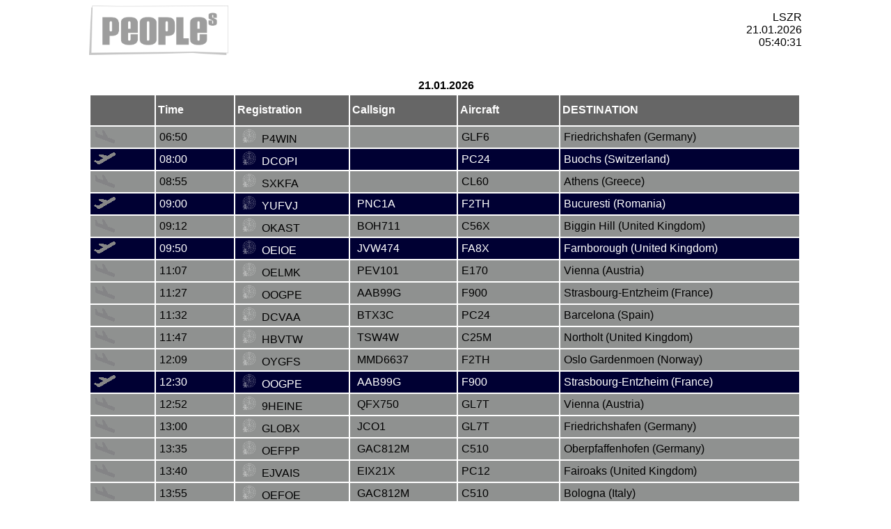

--- FILE ---
content_type: text/html; charset=UTF-8
request_url: http://lszr.prevosti.ch/
body_size: 23904
content:
<!DOCTYPE HTML PUBLIC "-//W3C//DTD HTML 4.01 Transitional//EN"
"http://www.w3.org/TR/html4/loose.dtd">
<html>
<head>
<title>LSZR Airport Timetable - peoples</title>
<script src="//code.jquery.com/jquery-1.11.2.min.js"></script>
<script type="text/javascript">
var timer = setTimeout(function() {
  window.location = window.location;
}, 30000);
$(function(){
  $("a").click(function(e){
    e.preventDefault();
    clearTimeout(timer);
  });
});
</script>
<style>
body { background: #ffffff; }
#topTable { margin-bottom: 30px; color:#FFFFFF}
#topTable td.top {
color:#F6F7F8;
font-family:Arial;
font-size:16px;
font-style:normal;
font-weight:bold;
text-transform:uppercase;
}
#timetable th { text-align:left;font-family:Arial; font-size:16px; padding: 3px; }
#timetable td { padding: 3px; padding-left: 5px; }
#timetable td.b { padding-left: 10px; width: 80px; }
#timetable td {  font-family:Arial; font-size:16px; }
#header {font-family:Arial; color:#000000;}
</style>
   <link rel="stylesheet" href="lightbox.css">
</head>
<body>


<table width="1024" border="0" align="center" cellpadding="0" cellspacing="0" id="topTable">
<tr>
	<td><img src="logo.jpg"  width="200px" alt="" /></td>
    <td align="right" id="header">
		LSZR<br />
		<div id="time">
		21.01.2026<br>05:40:31</div>
	</td>
</tr>
</table>




<div id="timetable">


<table width="1024" border="0" align="center" cellpadding="0" cellspacing="2"> 
<tbody>
<tr>
	<td colspan="11"><center><strong>21.01.2026 </strong></center></td>
</tr>
<tr style="background:#666; color:#FFFFFF">    
 <th width="50" height="37">&nbsp;</th>     
 <th width="60" height="37">Time</th>     
 <th width="80" height="37">Registration</th>     
 <th width="80" height="37">Callsign</th>     
 <th width="80" height="37">Aircraft</th>     
 <th width="200" height="37">DESTINATION</th>    
  
  
</tr>

 <tr style="background:#8F9190;color:##424242">
 <td width="40"><img src=arrival.gif></td>
 <td width="60">06:50 </td>
  <td class="b">
 <a  style="color:##424242"  id="fx" lightbox="iframe" url="radar.php?icao=P4WIN"> <img src="radar.png" width=20" >&nbsp;&nbsp;P4WIN</a>
 </td>

 <td width="80" class="b"></td>
 <td width="80">GLF6</td>
 <td width="200">Friedrichshafen (Germany)</td>



</tr>

 <tr style="background:#000033;color:#FFFFFF">
 <td width="40"><img src=departure.gif></td>
 <td width="60">08:00 </td>
  <td class="b">
 <a  style="color:#FFFFFF"  id="fx" lightbox="iframe" url="radar.php?icao=DCOPI"> <img src="radar.png" width=20" >&nbsp;&nbsp;DCOPI</a>
 </td>

 <td width="80" class="b"></td>
 <td width="80">PC24</td>
 <td width="200">Buochs (Switzerland)</td>



</tr>

 <tr style="background:#8F9190;color:##424242">
 <td width="40"><img src=arrival.gif></td>
 <td width="60">08:55 </td>
  <td class="b">
 <a  style="color:##424242"  id="fx" lightbox="iframe" url="radar.php?icao=SXKFA"> <img src="radar.png" width=20" >&nbsp;&nbsp;SXKFA</a>
 </td>

 <td width="80" class="b"></td>
 <td width="80">CL60</td>
 <td width="200">Athens (Greece)</td>



</tr>

 <tr style="background:#000033;color:#FFFFFF">
 <td width="40"><img src=departure.gif></td>
 <td width="60">09:00 </td>
  <td class="b">
 <a  style="color:#FFFFFF"  id="fx" lightbox="iframe" url="radar.php?icao=YUFVJ"> <img src="radar.png" width=20" >&nbsp;&nbsp;YUFVJ</a>
 </td>

 <td width="80" class="b">PNC1A</td>
 <td width="80">F2TH</td>
 <td width="200">Bucuresti (Romania)</td>



</tr>

 <tr style="background:#8F9190;color:##424242">
 <td width="40"><img src=arrival.gif></td>
 <td width="60">09:12 </td>
  <td class="b">
 <a  style="color:##424242"  id="fx" lightbox="iframe" url="radar.php?icao=OKAST"> <img src="radar.png" width=20" >&nbsp;&nbsp;OKAST</a>
 </td>

 <td width="80" class="b">BOH711</td>
 <td width="80">C56X</td>
 <td width="200">Biggin Hill (United Kingdom)</td>



</tr>

 <tr style="background:#000033;color:#FFFFFF">
 <td width="40"><img src=departure.gif></td>
 <td width="60">09:50 </td>
  <td class="b">
 <a  style="color:#FFFFFF"  id="fx" lightbox="iframe" url="radar.php?icao=OEIOE"> <img src="radar.png" width=20" >&nbsp;&nbsp;OEIOE</a>
 </td>

 <td width="80" class="b">JVW474</td>
 <td width="80">FA8X</td>
 <td width="200">Farnborough (United Kingdom)</td>



</tr>

 <tr style="background:#8F9190;color:##424242">
 <td width="40"><img src=arrival.gif></td>
 <td width="60">11:07 </td>
  <td class="b">
 <a  style="color:##424242"  id="fx" lightbox="iframe" url="radar.php?icao=OELMK"> <img src="radar.png" width=20" >&nbsp;&nbsp;OELMK</a>
 </td>

 <td width="80" class="b">PEV101</td>
 <td width="80">E170</td>
 <td width="200">Vienna (Austria)</td>



</tr>

 <tr style="background:#8F9190;color:##424242">
 <td width="40"><img src=arrival.gif></td>
 <td width="60">11:27 </td>
  <td class="b">
 <a  style="color:##424242"  id="fx" lightbox="iframe" url="radar.php?icao=OOGPE"> <img src="radar.png" width=20" >&nbsp;&nbsp;OOGPE</a>
 </td>

 <td width="80" class="b">AAB99G</td>
 <td width="80">F900</td>
 <td width="200">Strasbourg-Entzheim (France)</td>



</tr>

 <tr style="background:#8F9190;color:##424242">
 <td width="40"><img src=arrival.gif></td>
 <td width="60">11:32 </td>
  <td class="b">
 <a  style="color:##424242"  id="fx" lightbox="iframe" url="radar.php?icao=DCVAA"> <img src="radar.png" width=20" >&nbsp;&nbsp;DCVAA</a>
 </td>

 <td width="80" class="b">BTX3C</td>
 <td width="80">PC24</td>
 <td width="200">Barcelona (Spain)</td>



</tr>

 <tr style="background:#8F9190;color:##424242">
 <td width="40"><img src=arrival.gif></td>
 <td width="60">11:47 </td>
  <td class="b">
 <a  style="color:##424242"  id="fx" lightbox="iframe" url="radar.php?icao=HBVTW"> <img src="radar.png" width=20" >&nbsp;&nbsp;HBVTW</a>
 </td>

 <td width="80" class="b">TSW4W</td>
 <td width="80">C25M</td>
 <td width="200">Northolt (United Kingdom)</td>



</tr>

 <tr style="background:#8F9190;color:##424242">
 <td width="40"><img src=arrival.gif></td>
 <td width="60">12:09 </td>
  <td class="b">
 <a  style="color:##424242"  id="fx" lightbox="iframe" url="radar.php?icao=OYGFS"> <img src="radar.png" width=20" >&nbsp;&nbsp;OYGFS</a>
 </td>

 <td width="80" class="b">MMD6637</td>
 <td width="80">F2TH</td>
 <td width="200">Oslo Gardenmoen (Norway)</td>



</tr>

 <tr style="background:#000033;color:#FFFFFF">
 <td width="40"><img src=departure.gif></td>
 <td width="60">12:30 </td>
  <td class="b">
 <a  style="color:#FFFFFF"  id="fx" lightbox="iframe" url="radar.php?icao=OOGPE"> <img src="radar.png" width=20" >&nbsp;&nbsp;OOGPE</a>
 </td>

 <td width="80" class="b">AAB99G</td>
 <td width="80">F900</td>
 <td width="200">Strasbourg-Entzheim (France)</td>



</tr>

 <tr style="background:#8F9190;color:##424242">
 <td width="40"><img src=arrival.gif></td>
 <td width="60">12:52 </td>
  <td class="b">
 <a  style="color:##424242"  id="fx" lightbox="iframe" url="radar.php?icao=9HEINE"> <img src="radar.png" width=20" >&nbsp;&nbsp;9HEINE</a>
 </td>

 <td width="80" class="b">QFX750</td>
 <td width="80">GL7T</td>
 <td width="200">Vienna (Austria)</td>



</tr>

 <tr style="background:#8F9190;color:##424242">
 <td width="40"><img src=arrival.gif></td>
 <td width="60">13:00 </td>
  <td class="b">
 <a  style="color:##424242"  id="fx" lightbox="iframe" url="radar.php?icao=GLOBX"> <img src="radar.png" width=20" >&nbsp;&nbsp;GLOBX</a>
 </td>

 <td width="80" class="b">JCO1</td>
 <td width="80">GL7T</td>
 <td width="200">Friedrichshafen (Germany)</td>



</tr>

 <tr style="background:#8F9190;color:##424242">
 <td width="40"><img src=arrival.gif></td>
 <td width="60">13:35 </td>
  <td class="b">
 <a  style="color:##424242"  id="fx" lightbox="iframe" url="radar.php?icao=OEFPP"> <img src="radar.png" width=20" >&nbsp;&nbsp;OEFPP</a>
 </td>

 <td width="80" class="b">GAC812M</td>
 <td width="80">C510</td>
 <td width="200">Oberpfaffenhofen (Germany)</td>



</tr>

 <tr style="background:#8F9190;color:##424242">
 <td width="40"><img src=arrival.gif></td>
 <td width="60">13:40 </td>
  <td class="b">
 <a  style="color:##424242"  id="fx" lightbox="iframe" url="radar.php?icao=EJVAIS"> <img src="radar.png" width=20" >&nbsp;&nbsp;EJVAIS</a>
 </td>

 <td width="80" class="b">EIX21X</td>
 <td width="80">PC12</td>
 <td width="200">Fairoaks (United Kingdom)</td>



</tr>

 <tr style="background:#8F9190;color:##424242">
 <td width="40"><img src=arrival.gif></td>
 <td width="60">13:55 </td>
  <td class="b">
 <a  style="color:##424242"  id="fx" lightbox="iframe" url="radar.php?icao=OEFOE"> <img src="radar.png" width=20" >&nbsp;&nbsp;OEFOE</a>
 </td>

 <td width="80" class="b">GAC812M</td>
 <td width="80">C510</td>
 <td width="200">Bologna (Italy)</td>



</tr>

 <tr style="background:#000033;color:#FFFFFF">
 <td width="40"><img src=departure.gif></td>
 <td width="60">14:00 </td>
  <td class="b">
 <a  style="color:#FFFFFF"  id="fx" lightbox="iframe" url="radar.php?icao=DCVAA"> <img src="radar.png" width=20" >&nbsp;&nbsp;DCVAA</a>
 </td>

 <td width="80" class="b">BTX3C</td>
 <td width="80">PC24</td>
 <td width="200">Braunschweig (Germany)</td>



</tr>

 <tr style="background:#8F9190;color:##424242">
 <td width="40"><img src=arrival.gif></td>
 <td width="60">14:19 </td>
  <td class="b">
 <a  style="color:##424242"  id="fx" lightbox="iframe" url="radar.php?icao=OEFZD"> <img src="radar.png" width=20" >&nbsp;&nbsp;OEFZD</a>
 </td>

 <td width="80" class="b">GAC619P</td>
 <td width="80">C510</td>
 <td width="200">Samedan (Switzerland)</td>



</tr>

 <tr style="background:#8F9190;color:##424242">
 <td width="40"><img src=arrival.gif></td>
 <td width="60">14:20 </td>
  <td class="b">
 <a  style="color:##424242"  id="fx" lightbox="iframe" url="radar.php?icao=LYF278"> <img src="radar.png" width=20" >&nbsp;&nbsp;LYF278</a>
 </td>

 <td width="80" class="b"></td>
 <td width="80">C27J</td>
 <td width="200">Vilnius Intl (Lithuania)</td>



</tr>

 <tr style="background:#8F9190;color:##424242">
 <td width="40"><img src=arrival.gif></td>
 <td width="60">14:28 </td>
  <td class="b">
 <a  style="color:##424242"  id="fx" lightbox="iframe" url="radar.php?icao=OOHRG"> <img src="radar.png" width=20" >&nbsp;&nbsp;OOHRG</a>
 </td>

 <td width="80" class="b"></td>
 <td width="80">LJ45</td>
 <td width="200">Amsterdam Schipol (Netherlands)</td>



</tr>

 <tr style="background:#000033;color:#FFFFFF">
 <td width="40"><img src=departure.gif></td>
 <td width="60">14:30 </td>
  <td class="b">
 <a  style="color:#FFFFFF"  id="fx" lightbox="iframe" url="radar.php?icao=GLOBX"> <img src="radar.png" width=20" >&nbsp;&nbsp;GLOBX</a>
 </td>

 <td width="80" class="b">JCO1</td>
 <td width="80">GL7T</td>
 <td width="200">Westray (United Kingdom)</td>



</tr>

 <tr style="background:#000033;color:#FFFFFF">
 <td width="40"><img src=departure.gif></td>
 <td width="60">15:00 </td>
  <td class="b">
 <a  style="color:#FFFFFF"  id="fx" lightbox="iframe" url="radar.php?icao=OEFOE"> <img src="radar.png" width=20" >&nbsp;&nbsp;OEFOE</a>
 </td>

 <td width="80" class="b">GAC701M</td>
 <td width="80">C510</td>
 <td width="200">Nice-Cote-D'azur (France)</td>



</tr>

 <tr style="background:#000033;color:#FFFFFF">
 <td width="40"><img src=departure.gif></td>
 <td width="60">15:00 </td>
  <td class="b">
 <a  style="color:#FFFFFF"  id="fx" lightbox="iframe" url="radar.php?icao=OEFPP"> <img src="radar.png" width=20" >&nbsp;&nbsp;OEFPP</a>
 </td>

 <td width="80" class="b">GAC701M</td>
 <td width="80">C510</td>
 <td width="200">Nice-Cote-D'azur (France)</td>



</tr>

 <tr style="background:#8F9190;color:##424242">
 <td width="40"><img src=arrival.gif></td>
 <td width="60">15:04 </td>
  <td class="b">
 <a  style="color:##424242"  id="fx" lightbox="iframe" url="radar.php?icao=OEGGO"> <img src="radar.png" width=20" >&nbsp;&nbsp;OEGGO</a>
 </td>

 <td width="80" class="b">ALX279</td>
 <td width="80">E55P</td>
 <td width="200">Madrid Barajas (Spain)</td>



</tr>

 <tr style="background:#8F9190;color:##424242">
 <td width="40"><img src=arrival.gif></td>
 <td width="60">15:08 </td>
  <td class="b">
 <a  style="color:##424242"  id="fx" lightbox="iframe" url="radar.php?icao=EINFX"> <img src="radar.png" width=20" >&nbsp;&nbsp;EINFX</a>
 </td>

 <td width="80" class="b">FXJ69N</td>
 <td width="80">E550</td>
 <td width="200">Stockholm Bronna (Sweden)</td>



</tr>

 <tr style="background:#8F9190;color:##424242">
 <td width="40"><img src=arrival.gif></td>
 <td width="60">15:20 </td>
  <td class="b">
 <a  style="color:##424242"  id="fx" lightbox="iframe" url="radar.php?icao=CSPHR"> <img src="radar.png" width=20" >&nbsp;&nbsp;CSPHR</a>
 </td>

 <td width="80" class="b">NJE194Y</td>
 <td width="80">E55P</td>
 <td width="200">Buochs (Switzerland)</td>



</tr>

 <tr style="background:#8F9190;color:##424242">
 <td width="40"><img src=arrival.gif></td>
 <td width="60">15:48 </td>
  <td class="b">
 07</a>
 </td>

 <td width="80" class="b">LYF278</td>
 <td width="80">C27J</td>
 <td width="200">Vilnius Intl (Lithuania)</td>



</tr>

 <tr style="background:#000033;color:#FFFFFF">
 <td width="40"><img src=departure.gif></td>
 <td width="60">16:00 </td>
  <td class="b">
 <a  style="color:#FFFFFF"  id="fx" lightbox="iframe" url="radar.php?icao=OEGHB"> <img src="radar.png" width=20" >&nbsp;&nbsp;OEGHB</a>
 </td>

 <td width="80" class="b"></td>
 <td width="80">C56X</td>
 <td width="200">Milano Linate (Italy)</td>



</tr>

 <tr style="background:#8F9190;color:##424242">
 <td width="40"><img src=arrival.gif></td>
 <td width="60">16:21 </td>
  <td class="b">
 <a  style="color:##424242"  id="fx" lightbox="iframe" url="radar.php?icao=GSCLN"> <img src="radar.png" width=20" >&nbsp;&nbsp;GSCLN</a>
 </td>

 <td width="80" class="b"></td>
 <td width="80">PC12</td>
 <td width="200">Biggin Hill (United Kingdom)</td>



</tr>

 <tr style="background:#8F9190;color:##424242">
 <td width="40"><img src=arrival.gif></td>
 <td width="60">16:30 </td>
  <td class="b">
 <a  style="color:##424242"  id="fx" lightbox="iframe" url="radar.php?icao=DCSUN"> <img src="radar.png" width=20" >&nbsp;&nbsp;DCSUN</a>
 </td>

 <td width="80" class="b">VJH408J</td>
 <td width="80">C56X</td>
 <td width="200">Casement Baldonnel (Ireland)</td>



</tr>

 <tr style="background:#000033;color:#FFFFFF">
 <td width="40"><img src=departure.gif></td>
 <td width="60">16:30 </td>
  <td class="b">
 <a  style="color:#FFFFFF"  id="fx" lightbox="iframe" url="radar.php?icao=OOHRG"> <img src="radar.png" width=20" >&nbsp;&nbsp;OOHRG</a>
 </td>

 <td width="80" class="b"></td>
 <td width="80">LJ45</td>
 <td width="200">Rotterdam (Netherlands)</td>



</tr>

 <tr style="background:#8F9190;color:##424242">
 <td width="40"><img src=arrival.gif></td>
 <td width="60">16:30 </td>
  <td class="b">
 <a  style="color:##424242"  id="fx" lightbox="iframe" url="radar.php?icao=HBVTW"> <img src="radar.png" width=20" >&nbsp;&nbsp;HBVTW</a>
 </td>

 <td width="80" class="b">TSW4W</td>
 <td width="80">C25M</td>
 <td width="200">Northolt (United Kingdom)</td>



</tr>

 <tr style="background:#8F9190;color:##424242">
 <td width="40"><img src=arrival.gif></td>
 <td width="60">16:30 </td>
  <td class="b">
 <a  style="color:##424242"  id="fx" lightbox="iframe" url="radar.php?icao=9HIFX"> <img src="radar.png" width=20" >&nbsp;&nbsp;9HIFX</a>
 </td>

 <td width="80" class="b"></td>
 <td width="80">E550</td>
 <td width="200">Milano Linate (Italy)</td>



</tr>

 <tr style="background:#8F9190;color:##424242">
 <td width="40"><img src=arrival.gif></td>
 <td width="60">16:55 </td>
  <td class="b">
 <a  style="color:##424242"  id="fx" lightbox="iframe" url="radar.php?icao=FHLRS"> <img src="radar.png" width=20" >&nbsp;&nbsp;FHLRS</a>
 </td>

 <td width="80" class="b">BEJ26S</td>
 <td width="80">E55P</td>
 <td width="200">Dublin (Ireland)</td>



</tr>

 <tr style="background:#8F9190;color:##424242">
 <td width="40"><img src=arrival.gif></td>
 <td width="60">17:05 </td>
  <td class="b">
 <a  style="color:##424242"  id="fx" lightbox="iframe" url="radar.php?icao=9HVCZ"> <img src="radar.png" width=20" >&nbsp;&nbsp;9HVCZ</a>
 </td>

 <td width="80" class="b">VJT409</td>
 <td width="80">CL35</td>
 <td width="200">Luxembourg (Luxembourg)</td>



</tr>

 <tr style="background:#000033;color:#FFFFFF">
 <td width="40"><img src=departure.gif></td>
 <td width="60">17:30 </td>
  <td class="b">
 <a  style="color:#FFFFFF"  id="fx" lightbox="iframe" url="radar.php?icao=HBVTW"> <img src="radar.png" width=20" >&nbsp;&nbsp;HBVTW</a>
 </td>

 <td width="80" class="b">TSW4W</td>
 <td width="80">C25M</td>
 <td width="200">Amsterdam Schipol (Netherlands)</td>



</tr>

 <tr style="background:#000033;color:#FFFFFF">
 <td width="40"><img src=departure.gif></td>
 <td width="60">17:30 </td>
  <td class="b">
 <a  style="color:#FFFFFF"  id="fx" lightbox="iframe" url="radar.php?icao=T7AYA"> <img src="radar.png" width=20" >&nbsp;&nbsp;T7AYA</a>
 </td>

 <td width="80" class="b">T7AYA</td>
 <td width="80">GL7T</td>
 <td width="200">Hyeres-Le-Palyvestre  (France)</td>



</tr>

 <tr style="background:#000033;color:#FFFFFF">
 <td width="40"><img src=departure.gif></td>
 <td width="60">17:40 </td>
  <td class="b">
 <a  style="color:#FFFFFF"  id="fx" lightbox="iframe" url="radar.php?icao=DCSUN"> <img src="radar.png" width=20" >&nbsp;&nbsp;DCSUN</a>
 </td>

 <td width="80" class="b">VJH365</td>
 <td width="80">C56X</td>
 <td width="200">Karlsruhe Baden Baden (Germany)</td>



</tr>

 <tr style="background:#000033;color:#FFFFFF">
 <td width="40"><img src=departure.gif></td>
 <td width="60">17:40 </td>
  <td class="b">
 <a  style="color:#FFFFFF"  id="fx" lightbox="iframe" url="radar.php?icao=OELMK"> <img src="radar.png" width=20" >&nbsp;&nbsp;OELMK</a>
 </td>

 <td width="80" class="b">PEV106</td>
 <td width="80">E170</td>
 <td width="200">Vienna (Austria)</td>



</tr>

 <tr style="background:#000033;color:#FFFFFF">
 <td width="40"><img src=departure.gif></td>
 <td width="60">18:00 </td>
  <td class="b">
 <a  style="color:#FFFFFF"  id="fx" lightbox="iframe" url="radar.php?icao=DIEGO"> <img src="radar.png" width=20" >&nbsp;&nbsp;DIEGO</a>
 </td>

 <td width="80" class="b">PAV681</td>
 <td width="80">C25A</td>
 <td width="200">London Luton  (United Kingdom)</td>



</tr>

 <tr style="background:#000033;color:#FFFFFF">
 <td width="40"><img src=departure.gif></td>
 <td width="60">18:00 </td>
  <td class="b">
 <a  style="color:#FFFFFF"  id="fx" lightbox="iframe" url="radar.php?icao=TCTFT"> <img src="radar.png" width=20" >&nbsp;&nbsp;TCTFT</a>
 </td>

 <td width="80" class="b"></td>
 <td width="80">FA7X</td>
 <td width="200">Sabiha Gokcen (Turkey)</td>



</tr>

 <tr style="background:#8F9190;color:##424242">
 <td width="40"><img src=arrival.gif></td>
 <td width="60">18:15 </td>
  <td class="b">
 <a  style="color:##424242"  id="fx" lightbox="iframe" url="radar.php?icao=CSGLY"> <img src="radar.png" width=20" >&nbsp;&nbsp;CSGLY</a>
 </td>

 <td width="80" class="b">NJE2BM</td>
 <td width="80">GL5T</td>
 <td width="200">Berne (Switzerland)</td>



</tr>

 <tr style="background:#000033;color:#FFFFFF">
 <td width="40"><img src=departure.gif></td>
 <td width="60">18:30 </td>
  <td class="b">
 <a  style="color:#FFFFFF"  id="fx" lightbox="iframe" url="radar.php?icao=9HVCE"> <img src="radar.png" width=20" >&nbsp;&nbsp;9HVCE</a>
 </td>

 <td width="80" class="b">VJT474</td>
 <td width="80">CL35</td>
 <td width="200">Berlin Schoenefeld (Germany)</td>



</tr>

 <tr style="background:#000033;color:#FFFFFF">
 <td width="40"><img src=departure.gif></td>
 <td width="60">18:30 </td>
  <td class="b">
 <a  style="color:#FFFFFF"  id="fx" lightbox="iframe" url="radar.php?icao=OEFZD"> <img src="radar.png" width=20" >&nbsp;&nbsp;OEFZD</a>
 </td>

 <td width="80" class="b">GAC508Q</td>
 <td width="80">C510</td>
 <td width="200">Paris-Le-Bourget  (France)</td>



</tr>

 <tr style="background:#000033;color:#FFFFFF">
 <td width="40"><img src=departure.gif></td>
 <td width="60">18:30 </td>
  <td class="b">
 <a  style="color:#FFFFFF"  id="fx" lightbox="iframe" url="radar.php?icao=9HVCZ"> <img src="radar.png" width=20" >&nbsp;&nbsp;9HVCZ</a>
 </td>

 <td width="80" class="b">VJT409</td>
 <td width="80">CL35</td>
 <td width="200">Berlin Schoenefeld (Germany)</td>



</tr>

 <tr style="background:#000033;color:#FFFFFF">
 <td width="40"><img src=departure.gif></td>
 <td width="60">18:30 </td>
  <td class="b">
 <a  style="color:#FFFFFF"  id="fx" lightbox="iframe" url="radar.php?icao=9HVCU"> <img src="radar.png" width=20" >&nbsp;&nbsp;9HVCU</a>
 </td>

 <td width="80" class="b">VJT473</td>
 <td width="80">CL35</td>
 <td width="200">Berlin Schoenefeld (Germany)</td>



</tr>

 <tr style="background:#000033;color:#FFFFFF">
 <td width="40"><img src=departure.gif></td>
 <td width="60">19:00 </td>
  <td class="b">
 <a  style="color:#FFFFFF"  id="fx" lightbox="iframe" url="radar.php?icao=LYF278"> <img src="radar.png" width=20" >&nbsp;&nbsp;LYF278</a>
 </td>

 <td width="80" class="b"></td>
 <td width="80">C27J</td>
 <td width="200">Bruxelles National (Belgium)</td>



</tr>

 <tr style="background:#000033;color:#FFFFFF">
 <td width="40"><img src=departure.gif></td>
 <td width="60">19:00 </td>
  <td class="b">
 07</a>
 </td>

 <td width="80" class="b">LYF278</td>
 <td width="80">C27J</td>
 <td width="200">Bruxelles National (Belgium)</td>



</tr>

 <tr style="background:#8F9190;color:##424242">
 <td width="40"><img src=arrival.gif></td>
 <td width="60">19:23 </td>
  <td class="b">
 <a  style="color:##424242"  id="fx" lightbox="iframe" url="radar.php?icao=HBFGA"> <img src="radar.png" width=20" >&nbsp;&nbsp;HBFGA</a>
 </td>

 <td width="80" class="b">HUE12P</td>
 <td width="80">PC12</td>
 <td width="200">La Cuesta (Spain)</td>



</tr>

 <tr style="background:#8F9190;color:##424242">
 <td width="40"><img src=arrival.gif></td>
 <td width="60">20:16 </td>
  <td class="b">
 <a  style="color:##424242"  id="fx" lightbox="iframe" url="radar.php?icao=OELMK"> <img src="radar.png" width=20" >&nbsp;&nbsp;OELMK</a>
 </td>

 <td width="80" class="b">PEV107</td>
 <td width="80">E170</td>
 <td width="200">Vienna (Austria)</td>



</tr>

 <tr style="background:#8F9190;color:##424242">
 <td width="40"><img src=arrival.gif></td>
 <td width="60">20:26 </td>
  <td class="b">
 <a  style="color:##424242"  id="fx" lightbox="iframe" url="radar.php?icao=OYBBF"> <img src="radar.png" width=20" >&nbsp;&nbsp;OYBBF</a>
 </td>

 <td width="80" class="b">BBB32</td>
 <td width="80">E55P</td>
 <td width="200">Billund (Denmark)</td>



</tr>

 <tr style="background:#000033;color:#FFFFFF">
 <td width="40"><img src=departure.gif></td>
 <td width="60">21:45 </td>
  <td class="b">
 <a  style="color:#FFFFFF"  id="fx" lightbox="iframe" url="radar.php?icao=PPBFB"> <img src="radar.png" width=20" >&nbsp;&nbsp;PPBFB</a>
 </td>

 <td width="80" class="b"></td>
 <td width="80">GL7T</td>
 <td width="200">Jeddah (Saudi Arabia)</td>



</tr>
</tbody></table></div>

    <script src="lightbox.js"></script>

        <script>
[].forEach.call(document.querySelectorAll('[lightbox]'), function(el) {
  el.lightbox = new Lightbox(el);
});
        </script>
		

</body>
</html>

--- FILE ---
content_type: text/css
request_url: http://lszr.prevosti.ch/lightbox.css
body_size: 1252
content:
.lightbox,
.lightbox .backdrop {
  top: 0;
  left: 0;
  width: 100%;
  height: 100%;
}
.lightbox {
  position: fixed;
  z-index: 999;
  display: none;
  opacity: 0;
  -webkit-transition: opacity .2s linear;
  transition: opacity .2s linear;
}
.lightbox .backdrop,
.lightbox .content {
  position: absolute;
}
.lightbox .backdrop {
  z-index: 1;
  background: #000;
  opacity: 0.7;
  cursor: pointer;
}
.lightbox .content {
  top: 0;
  left: 0;
  bottom: 0;
  right: 0;
  width: 1024px;
  height: 580px;
  z-index: 2;
  margin: auto;
  -webkit-box-shadow: 1px 1px 5px #000;
  box-shadow: 1px 1px 5px #000;
}
.lightbox .body,
.lightbox iframe {
  width: 100%;
  height: 100%;
}
.lightbox iframe {
  border: 0;
  display: block;
}
.lightbox img {
  max-width: 100%;
  max-height: 100%;
}
.lightbox video {
  max-width: 100%;
  max-height: 100%;
}
.lightbox .close {
  color: #FFF;
  font-size: 18px;
  position: absolute;
  top: -15px;
  right: -15px;
  z-index: 3;
  background: #000;
  -webkit-border-radius: 50%;
  border-radius: 50%;
  padding: 1px 5px 2px 5px;
  cursor: pointer;
  border: 2px #FFF solid;
  -webkit-box-shadow: 2px 2px 5px #000;
  box-shadow: 2px 2px 5px #000;
}
.lightbox.show {
  display: block;
}
.lightbox.open {
  opacity: 1;
}


--- FILE ---
content_type: application/javascript
request_url: http://lszr.prevosti.ch/lightbox.js
body_size: 3779
content:
var Lightbox = function(elem) {
	this.trigger = elem;
	this.el = document.querySelector('.lightbox');
	this.body = document.querySelector('.lightbox .body');
	this.content = document.querySelector('.lightbox .content');
	this.type = elem.getAttribute('lightbox');
	this.href = elem.getAttribute('url') || elem.getAttribute('href');
	this.width = 1024;
	this.height = 580;
	this.image = null;
	this.video = null;
	this.init();
}

Lightbox.prototype.init = function() {
	var _this = this;

	if (!this.el)
		this.create();

	this.trigger.addEventListener('click', function(e) {
		e.preventDefault();
		_this.open();
	});
}

Lightbox.prototype.create = function() {
	var _this = this,
		cl = document.createElement('div'), // close
		bd = document.createElement('div'); // backdrop

	this.el = document.createElement('div');
	this.content = document.createElement('div');
	this.body = document.createElement('div');

	this.el.classList.add('lightbox');
	bd.classList.add('backdrop');
	cl.classList.add('close');
	this.content.classList.add('content');
	this.body.classList.add('body');

	cl.innerHTML = '<i class="fa fa-times"></i>';

	this.el.appendChild(bd);
	this.content.appendChild(cl);
	this.content.appendChild(this.body);
	this.el.appendChild(this.content);
	document.body.appendChild(this.el);

	cl.addEventListener('click', function() {
		_this.close();
	});

	bd.addEventListener('click', function() {
		_this.close();
	});

	var f = function(e) {
		if (_this.isOpen()) return;
		_this.el.classList.remove('show');
		_this.body.innerHTML = '';
	}

	this.el.addEventListener('transitionend', f, false);
	this.el.addEventListener('webkitTransitionEnd', f, false);
	this.el.addEventListener('mozTransitionEnd', f, false);
	this.el.addEventListener('msTransitionEnd', f, false);
}

Lightbox.prototype.loadImage = function() {
	var _this = this;

	this.setDimensions(this.width, this.height);

	if (!this.image) {
		this.image = new Image();

		this.image.addEventListener('load', function() {
			var dim = _this.fitToSize(this.naturalWidth, this.naturalHeight, _this.width, _this.height);
			_this.setDimensions(dim.width, dim.height);
		});

		this.image.src = this.href;
	}

	this.body.appendChild(this.image);
}

Lightbox.prototype.loadVideo = function() {
	var _this = this;
	this.setDimensions(this.width, this.height);

	if (!this.video) {
		this.video = document.createElement('video');
		this.video.addEventListener('loadedmetadata', function() {
			var dim = _this.fitToSize(this.videoWidth, this.videoHeight, _this.width, _this.height);
			_this.setDimensions(dim.width, dim.height);
		});
		this.video.src = this.href;
		this.video.autoplay = true;
		this.video.controls = true;
	}

	this.body.appendChild(this.video);
}

Lightbox.prototype.loadIframe = function() {
	this.setDimensions(this.width, this.height);
	this.body.innerHTML = '<iframe src="' +this.href+ '" frameborder="0" allowfullscreen></iframe>';
}

Lightbox.prototype.open = function() {
	switch(this.type) {
		case 'image':
			this.loadImage();
			break;
		case 'video':
			this.loadVideo();
			break;
		default:
			this.loadIframe();
	}

	this.el.classList.add('show');
	this.el.offsetHeight; // force render
	this.el.classList.add('open');
}

Lightbox.prototype.close = function() {
	this.el.classList.remove('open');
}

Lightbox.prototype.isOpen = function() {
	return this.el.classList.contains('open');
}

Lightbox.prototype.setDimensions = function(w, h) {
	this.width = w;
	this.height = h;
	this.content.style.width = w + 'px';
	this.content.style.height = h + 'px';
}

Lightbox.prototype.fitToSize = function(w, h, maxW, maxH) {
	var r = h / w;

	if(w >= maxW && r <= 1){
		w = maxW;
		h = w * r;
	} else if(h >= maxH) {
		h = maxH;
		w = h / r;
	}

	return {
		width: w,
		height: h,
	}
}
